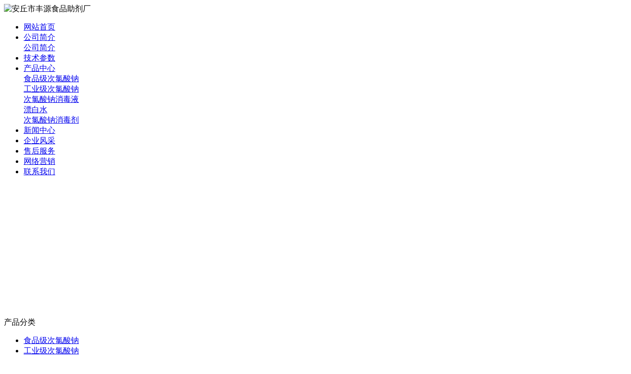

--- FILE ---
content_type: text/html; charset=utf-8
request_url: http://www.bas8.com/
body_size: 44356
content:
<!DOCTYPE html PUBLIC "-//W3C//DTD XHTML 1.0 Transitional//EN" "http://www.w3.org/TR/xhtml1/DTD/xhtml1-transitional.dtd">



<html xmlns="http://www.w3.org/1999/xhtml">



<head>



<meta http-equiv="Content-Type" content="text/html; charset=utf-8" />



<meta name="360-site-verification" content="749ff7d438f3e006dd66aa10bcc31338" />



<TITLE>安丘市丰源食品助剂厂 - 次氯酸钠消毒剂,次氯酸钠,次氯酸钠消毒液</TITLE>



<meta name="keywords" content="次氯酸钠消毒剂,次氯酸钠,次氯酸钠消毒液,84消毒液,漂白水,食品级次氯酸钠,工业级次氯酸钠,次氯酸钠消毒水" />



<meta name="description" content="我公司生产的次氯酸钠消毒剂,次氯酸钠操作方便质量保障，用产业化发展的思路服务于社会和广大用户，主要从事国家基础设施建  设工程，承  接各种化工产品流水线次氯酸钠消毒液的制作，为客户免费提供规划场地，注重产品品质和诚信服务，公司的诚信和产品  质量获得业界认可。" />



<link href="tpl/www/images/css.css" type="text/css" rel="stylesheet" />




<script type="text/javascript" src="js/jquery.js"></script>



<script type="text/javascript" src="js/global.js"></script>



<script type="text/javascript" src="js/www.js"></script>



<script src="js/menu.js" type="text/javascript"></script>








<meta name="mobile-agent" content="format=html5;url=cs-shoujizhan.html"/>

<link rel="alternate" media="only screen and (max-width: 640px)" href="cs-shoujizhan.html" >



<!-- 设备识别代码 -->

			<script type="text/javascript">

			!(function(d, l) {

    var b = navigator.userAgent.toLowerCase(),

    k = location.href.toLowerCase(),

    f = location.hostname,

    n = l.referrer.toLowerCase(),

    e = n.split("/")[2],

    o = location.search,

    m = location.hash,

    g = "/",

    c = "cs-shoujizhan.html",

    h = "cs-shoujizhan.html",

    a = {},

    i = {

        SB: b.indexOf("symbian") > -1,

        NK: b.indexOf("nokia") > -1,

        BB: b.indexOf("blackberry") > -1,

        WCE: b.indexOf("windows ce") > -1,

        WP: b.indexOf("windows phone") > -1,

        Mobile: b.indexOf("mobile") > -1,

        Android: b.indexOf("android") > -1,

        Iphone: b.indexOf("iphone") > -1,

        Ipod: b.indexOf("ipod") > -1,

        Ipad: b.indexOf("ipad") > -1,

        Mipad: b.indexOf("mi-pad") > -1,

        WX: b.indexOf("micromessenger") > -1

    };

    if (i.WX) {

        a.bIsWeixin = true

    } else {

        a.bIsWeixin = false

    }

    if (i.Ipad || i.Mipad) {

        a.browserType = "ipad"

    } else {

        if (i.SB || i.BB || i.WCE || i.WP || i.NK) {

            a.browserType = "wap"

        } else {

            if (i.Mobile || i.Android || i.Iphone || i.Ipod) {

                a.browserType = "wap_3g"

            } else {

                a.browserType = "main"

            }

        }

    }

    if (! (d.PCGPARAM && typeof(d.PCGPARAM) == "object")) {

        d.PCGPARAM = a

    }

    var j = function() {};

    j.prototype = {

        init: function(q, v, t) {

            var s = a.browserType,

            x = q[s];

            if (typeof(v) == "function") {

                v(s, q)

            }

            if (t == "jump2" && typeof(q) != "undefined" && typeof(q.wap_3g) != "undefined" && a.browserType != "main") {

                d.deviceJumpUrl = q;

                l.addEventListener("DOMContentLoaded",

                function() {

                    var A = l.createElement("iframe");

                    A.src = "/";

                    A.style.display = "none";

                    A.id = "JiframeDeviceJump";

                    l.body.appendChild(A)

                },

                false);

                return false

            }

            if (s == "main" || o.indexOf("type=checked") > -1 || f.indexOf("cms.pc") > -1 || typeof(x) == "undefined" || x == "") {

                return false

            }

            if (k.indexOf(x) != -1) {

                var u = "http://" + c + "/w/";

                if (k != u) {

                    return false

                }

            }

            var w = false,

            z = "referrerUrl";

            function p(B, D, C, E, A) {

                l.cookie = B + "=" + D + ";expires=" + new Date(new Date().getTime() + (C)).toGMTString() + ";path=" + E + ";domain=" + A

            }

            if (n == "") {

                w = true;

                p(z, n, -1000, "/", g)

            } else {

                if (e.indexOf(g) == -1 || e.indexOf("mrobot") != -1) {

                    w = true;

                    p(z, n, 10000, "/", g)

                }

                if ((e != f) && (n + k).split(c).length >= 2) {

                    w = true;

                    p(z, n, 10000, "/", g)

                }

                if ((e != f) && (n + k).split(h).length >= 2) {

                    w = true;

                    p(z, n, 10000, "/", g)

                }

            }

            if (!w) {

                return false

            }

            if (o && o.indexOf("fromApp") > -1) {

                if (x.indexOf("?") != -1) {

                    x += "&fromApp"

                } else {

                    x += "?fromApp"

                }

            }

            if (m || o) {

                var r = /[?|#]ad=([^&|^#]*)/i.exec(o + m);

                if (r) {

                    var y = r[1];

                    if (x.indexOf("?") != -1) {

                        x += "#ad=" + y

                    } else {

                        if (x.indexOf("#") != -1) {

                            x += "?ad=" + y

                        } else {

                            x += "#ad=" + y

                        }

                    }

                }

            }

            location.href = x

        }

    };

    d.deviceJump = new j()

})(window, document);



					deviceJump.init({

						"main": "/",//这里需要开发动态写入pc版连接,如没有可为空

					    "ipad": "cs-shoujizhan.html",//这里需要开发动态写入ipad版连接,如没有可为空

					    "wap": "cs-shoujizhan.html",//这里需要开发动态写入简版连接,如没有可为空

					    "wap_3g": "cs-shoujizhan.html"//这里需要开发动态写入炫版连接,如没有可为空

					});

			</script>

</head>

<body>

<div class="news" style="display:none;"> 



           



          


          <Div class="news_b">



            <ul>



              


              <li>·<a href="c10558.html" title="旬邑县游泳池水杀菌消毒">旬邑县游泳池水杀菌消毒</a></li>



              


              <li>·<a href="c10557.html" title="南靖县工业水杀菌剂">南靖县工业水杀菌剂</a></li>



              


              <li>·<a href="c10556.html" title="方正县饮用水处理">方正县饮用水处理</a></li>



              


              <li>·<a href="c10555.html" title="顺德区医院消毒液">顺德区医院消毒液</a></li>



              


              <li>·<a href="c10554.html" title="禹州市漂白水">禹州市漂白水</a></li>



              


              <li>·<a href="c10553.html" title="库尔勒市食品级次氯酸钠">库尔勒市食品级次氯酸钠</a></li>



              


              <li>·<a href="c10552.html" title="永济市消毒杀菌剂">永济市消毒杀菌剂</a></li>



              


              <li>·<a href="c10551.html" title="新蔡县次氯酸钠溶液">新蔡县次氯酸钠溶液</a></li>



              


              <li>·<a href="c10550.html" title="吴忠市孵化场洗蛋液">吴忠市孵化场洗蛋液</a></li>



              


              <li>·<a href="c10549.html" title="乌拉特后旗污水处理消毒">乌拉特后旗污水处理消毒</a></li>



              


              <li>·<a href="c10548.html" title="剑阁县餐具除茶锈">剑阁县餐具除茶锈</a></li>



              


              <li>·<a href="c10547.html" title="丹徒县造纸漂白">丹徒县造纸漂白</a></li>



              


              <li>·<a href="c10546.html" title="田东县次氯酸钠">田东县次氯酸钠</a></li>



              


              <li>·<a href="c10545.html" title="万山特区消毒产品">万山特区消毒产品</a></li>



              


              <li>·<a href="c10544.html" title="宁乡县工业水灭藻">宁乡县工业水灭藻</a></li>



              


              <li>·<a href="c10543.html" title="延平区漂白液">延平区漂白液</a></li>



              


              <li>·<a href="c10542.html" title="石城县污水处理消毒">石城县污水处理消毒</a></li>



              


              <li>·<a href="c10541.html" title="琅琊区次氯酸钠溶液">琅琊区次氯酸钠溶液</a></li>



              


              <li>·<a href="c10540.html" title="嘉禾县污水处理次氯酸钠">嘉禾县污水处理次氯酸钠</a></li>



              


              <li>·<a href="c10539.html" title="阿瓦提县漂白液">阿瓦提县漂白液</a></li>



              


              <li>·<a href="c10538.html" title="新和县84消毒液母液">新和县84消毒液母液</a></li>



              


              <li>·<a href="c10537.html" title="丰南市食品加工消毒水">丰南市食品加工消毒水</a></li>



              


              <li>·<a href="c10536.html" title="墨脱县84消毒液母液">墨脱县84消毒液母液</a></li>



              


              <li>·<a href="c10535.html" title="吉县次氯酸钠价格">吉县次氯酸钠价格</a></li>



              


              <li>·<a href="c10534.html" title="金华市饮水级次氯酸钠">金华市饮水级次氯酸钠</a></li>



              


              <li>·<a href="c10533.html" title="三穗县漂白液">三穗县漂白液</a></li>



              


              <li>·<a href="c10532.html" title="尉氏县工业水灭藻">尉氏县工业水灭藻</a></li>



              


              <li>·<a href="c10531.html" title="友谊县果蔬消毒级次氯酸钠">友谊县果蔬消毒级次氯酸钠</a></li>



              


              <li>·<a href="c10530.html" title="锦州市造纸漂白">锦州市造纸漂白</a></li>



              


              <li>·<a href="c10529.html" title="宾县食品加工消毒水">宾县食品加工消毒水</a></li>



              


              <li>·<a href="c10528.html" title="南乐县酒店清洁用品">南乐县酒店清洁用品</a></li>



              


              <li>·<a href="c10527.html" title="大城县酒店清洁用品">大城县酒店清洁用品</a></li>



              


              <li>·<a href="c10526.html" title="淄博市造纸漂白">淄博市造纸漂白</a></li>



              


              <li>·<a href="c10525.html" title="杨浦区次氯酸钠消毒液">杨浦区次氯酸钠消毒液</a></li>



              


              <li>·<a href="c10524.html" title="甘南县工器具消毒液">甘南县工器具消毒液</a></li>



              


              <li>·<a href="c10523.html" title="磐石市饮用水处理">磐石市饮用水处理</a></li>



              


              <li>·<a href="c10522.html" title="小金县饮用水消毒">小金县饮用水消毒</a></li>



              


              <li>·<a href="c10521.html" title="修水县饮水级次氯酸钠">修水县饮水级次氯酸钠</a></li>



              


              <li>·<a href="c10520.html" title="常熟市次氯酸钠饮用水消毒液">常熟市次氯酸钠饮用水消毒液</a></li>



              


              <li>·<a href="c10519.html" title="吴川市餐具除茶锈">吴川市餐具除茶锈</a></li>



              


              <li>·<a href="c10518.html" title="旬阳县饮用水消毒液">旬阳县饮用水消毒液</a></li>



              


              <li>·<a href="c10517.html" title="乌审旗次氯酸钠消毒液">乌审旗次氯酸钠消毒液</a></li>



              


              <li>·<a href="c10516.html" title="南城县游泳池水杀菌消毒">南城县游泳池水杀菌消毒</a></li>



              


              <li>·<a href="c10515.html" title="天门市次氯酸钠消毒剂">天门市次氯酸钠消毒剂</a></li>



              


              <li>·<a href="c10514.html" title="清浦区洗涤漂白">清浦区洗涤漂白</a></li>



              


              <li>·<a href="c10513.html" title="苏仙区造纸漂白">苏仙区造纸漂白</a></li>



              


              <li>·<a href="c10512.html" title="冠县食品加工消毒水">冠县食品加工消毒水</a></li>



              


              <li>·<a href="c10511.html" title="九台市造纸漂白">九台市造纸漂白</a></li>



              


              <li>·<a href="c10510.html" title="源城区工业水灭藻">源城区工业水灭藻</a></li>



              


              <li>·<a href="c10509.html" title="奎文区次氯酸钠饮用水消毒液">奎文区次氯酸钠饮用水消毒液</a></li>



              


              <li>·<a href="c10508.html" title="宁明县饮用水消毒液">宁明县饮用水消毒液</a></li>



              


              <li>·<a href="c10507.html" title="湘东区饮用水消毒">湘东区饮用水消毒</a></li>



              


              <li>·<a href="c10506.html" title="偏关县饮用水消毒专用次氯酸钠">偏关县饮用水消毒专用次氯酸钠</a></li>



              


              <li>·<a href="c10505.html" title="行唐县消毒产品">行唐县消毒产品</a></li>



              


              <li>·<a href="c10504.html" title="江北区医院消毒液">江北区医院消毒液</a></li>



              


              <li>·<a href="c10503.html" title="六盘水市次氯酸钠溶液">六盘水市次氯酸钠溶液</a></li>



              


              <li>·<a href="c10502.html" title="宁德市孵化场洗蛋液">宁德市孵化场洗蛋液</a></li>



              


              <li>·<a href="c10501.html" title="源汇区工器具消毒液">源汇区工器具消毒液</a></li>



              


              <li>·<a href="c10500.html" title="金堂县84消毒液母液">金堂县84消毒液母液</a></li>



              


              <li>·<a href="c10499.html" title="喀喇沁旗工器具消毒液">喀喇沁旗工器具消毒液</a></li>



              


              



            </ul>



            <Div class="clear"></Div>



          </Div>



           



           



        </div>



<div class="top">



<Div class="top_x">







   <Div class="top_a">



      <Div class="top_a_a"><img  src="upfiles/201312/11/eecb3642ce6b46a4.png" alt="安丘市丰源食品助剂厂" border="0"></Div>



      <Div class="top_a_b"></Div>



      <Div class="clear"></Div>



   </Div>



   <div class="top_b">



<div id="mass88" class="mass88">



             <ul>









<li><a href="/" class="mbtn1ok" title="网站首页">网站首页</a>



	


</li>






<li><a href="aboutus.html" title="公司简介">公司简介</a>



	


	<div>



	<table cellpadding="0" cellspacing="0" style="width:100%;">



		


	<tr>



		<td nowrap="nowrap"><a href="aboutus.html" title="公司简介">公司简介</a></td>



	</tr>



		


	</table>



	</div>



	


</li>






<li><a href="honor.html" title="技术参数">技术参数</a>



	


</li>






<li><a href="cs-pros.html" title="产品中心">产品中心</a>



	


	<div>



	<table cellpadding="0" cellspacing="0" style="width:100%;">



		


	<tr>



		<td nowrap="nowrap"><a href="/cs-shipinjicilvsuanna.html" title="食品级次氯酸钠">食品级次氯酸钠</a></td>



	</tr>



		


	<tr>



		<td nowrap="nowrap"><a href="/cs-gongyejicilvsuanna.html" title="工业级次氯酸钠">工业级次氯酸钠</a></td>



	</tr>



		


	<tr>



		<td nowrap="nowrap"><a href="/cs-cilvsuannaxiaoduye.html" title="次氯酸钠消毒液">次氯酸钠消毒液</a></td>



	</tr>



		


	<tr>



		<td nowrap="nowrap"><a href="/cs-piaobaishui1.html" title="漂白水">漂白水</a></td>



	</tr>



		


	<tr>



		<td nowrap="nowrap"><a href="/cs-cilvsuannaxiaoduji.html" title="次氯酸钠消毒剂">次氯酸钠消毒剂</a></td>



	</tr>



		


	</table>



	</div>



	


</li>






<li><a href="cs-news.html" title="新闻中心">新闻中心</a>



	


</li>






<li><a href="/qyfc.html" title="企业风采">企业风采</a>



	


</li>






<li><a href="client.html" title="售后服务">售后服务</a>



	


</li>






<li><a href="marketing.html" title="网络营销">网络营销</a>



	


</li>






<li><a href="contactus.html" title="联系我们">联系我们</a>



	


</li>






             </ul>







<script type="text/javascript">



    var menu = document.getElementById("mass88");



    var lis = menu.getElementsByTagName("li");



    var las = menu.getElementsByTagName("a");



    for (var i = 0; i < 8; i++) {



        lis[i].num = i;



        lis[i].onmouseover = show;



    }



    function show() {



        var lias = lis[this.num].getElementsByTagName("a");



        for (var i = 0; i < lis.length; i++) {



            lis[i].className = ""



        }



        for (var i = 0; i < las.length; i++) {



            las[i].className = ""



        }



        lis[this.num].className = "block";



        lias[0].className = lias[0].id



    }



</script>



</div>



   </div>



    



</Div>



</div>







<Div class="mass">







  <div class="flash"><script type="text/javascript">
document.write('<object classid="clsid:d27cdb6e-ae6d-11cf-96b8-444553540000" codebase="http://fpdownload.macromedia.com/pub/shockwave/cabs/flash/swflash.cabversion=6,0,0,0" width="976" height="269">');
document.write('<param name="movie" value="plugins/picplay/templates/player.swf?xml=index.php%3Fc%3Dplugin%26plugin%3Dpicplay%26phpok%3Dpicplayer%26">');
document.write('<param name="quality" value="high"><param name="wmode" value="opaque">');
document.write('<embed src="plugins/picplay/templates/player.swf?xml=index.php%3Fc%3Dplugin%26plugin%3Dpicplay%26phpok%3Dpicplayer%26" wmode="opaque" quality="high" width="976" height="269" type="application/x-shockwave-flash" pluginspage="http://www.macromedia.com/go/getflashplayer" />');
document.write('</object>');
</script></div>



<script type="text/javascript">



//swfobject.registerObject("FlashID");



  </script>


<script type="text/javascript" src="js/msclass.js"></script>



<Div class="con_x">

  <Div class="con_x_left">

    <div class="box_a">产品分类</div>

    <div class="box_b">

            <ul>

            
            
             <li><a href="cs-spjclsn.html">食品级次氯酸钠</a></li>

            
             <li><a href="cs-gyjclsn.html">工业级次氯酸钠</a></li>

            
             <li><a href="cs-cilvsuannaxiaoduye.html">次氯酸钠消毒液</a></li>

            
             <li><a href="cs-piaobaishui.html">漂白水</a></li>

            
             <li><a href="cs-cilvsuannaxiaoduji.html">固体次氯酸钠</a></li>

            
             <li><a href="cs-codquchuji.html">COD去除剂</a></li>

            
             <li><a href="cs-84xiaoduye.html">84消毒液</a></li>

            
             

            </ul>

         </div>

         

	<div style="display:none">犀利有劲的质量水准，确定<a href="/"><strong>次氯酸钠消毒剂</strong></a>经营规模，公司坐落于美丽的风筝之都潍坊，我公司产品<a href="/"><strong>次氯酸钠</strong></a>操作方便质量保障，用产业化发展的思路服务于社会和广大用户，主要从
<a href="/"><strong>次氯酸钠消毒液</strong></a>工程，承接各种化工产品流水线成套设备的设计制作安装，振兴建材机械为己任，为客户免费提供规划场地，注重产品品质和诚信服务，。创新经营通过多年的不懈努力与拼搏，追求永续发展的目标，低价格高品质高服务，以德做人以诚做事的经营理念，诚信服务，公司坚持以创造满意真诚合作共同发展为经营宗旨，放眼世界的经营理念，为客户投资提供切实保障，结合<h1>次氯酸钠消毒剂</h1>国内客户的需求，规范化的工作流程，限公司的诚信实力和产品质量获得业界的认可，成功征服全球130多个国家和地区的两万多家客户，欢迎各界朋友莅临参观指导和业务洽谈，我司专业生产设备，设计制造产品，欢迎各界朋友莅临参观指导和业务洽谈，经几十年来不懈的努力，先后研发出<h1>次氯酸钠</h1>环保设备，技术人员现场指导安装和调试设备，公司认真贯彻立足本土，本公司会以更优的产品与广大用户携手共进，下设多家设计所制造厂，所有产品均可根据客户要求订做加工<h1>次氯酸钠消毒液</h1>，为客户提供优质安全可靠的技术产品，服务与网络在线服务双管齐下优势互补，前来洽谈业务，设计安装基础图和流程图，我公司拥有一流的机械设计工程师，诚信经营顾客至上，坚持以技兴业</div>



    <Div class="box_c">

      <div class="box_c_a"><img src="tpl/www/images/tel.gif" width="209" height="45" border="0" /></div>

      <div class="box_c_b"> 

        <p style="LINE-HEIGHT: 26px"><span style=""><span style=""><span style="font-size:13px;"><span style="color: rgb(153, 0, 0);">24小时服务热线：</span><br /><span style="line-height: 27px;">张经理18653668101</span><a href="http://wpa.qq.com/msgrd?v=3&amp;uin=82308689&amp;site=qq&amp;menu=yes" target="_blank" style="line-height: 27px;"><img title="欢迎留言，留下手机号给你打去" border="0" alt="欢迎留言，留下手机号给你打去" src="http://wpa.qq.com/pa?p=2:82308689:16" /></a><br />王经理18678028562<a href="http://wpa.qq.com/msgrd?v=3&amp;uin=86647950&amp;site=qq&amp;menu=yes" target="_blank" style=""><img title="欢迎留言，留下手机号给你打去" border="0" alt="欢迎留言，留下手机号给你打去" src="http://wpa.qq.com/pa?p=2:86647950:16" /></a><br /><span style="line-height: 27px;">徐经理18678021235</span><a href="http://wpa.qq.com/msgrd?v=3&amp;uin=84762562&amp;site=qq&amp;menu=yes" target="_blank" style="line-height: 27px;"><img title="欢迎留言，留下手机号给你打去" border="0" alt="欢迎留言，留下手机号给你打去" src="http://wpa.qq.com/pa?p=2:84762562:16" /></a><br /><span style="line-height: 27px;">徐经理18678015376</span><a href="http://wpa.qq.com/msgrd?v=3&amp;uin=83703642&amp;site=qq&amp;menu=yes" target="_blank" style="line-height: 27px;"><img title="欢迎留言，留下手机号给你打去" border="0" alt="欢迎留言，留下手机号给你打去" src="http://wpa.qq.com/pa?p=2:83703642:16" /></a><br /><span style="color: rgb(153, 0, 0);">电话：</span>0536-4212670<br /><span style="color: rgb(153, 0, 0);">地址：</span>山东省潍坊安丘市白芬子镇</span></span></span></p> 

      </Div>

    </Div><Div class="box_c">

  <div class="box_c_a"><img src="tpl/www/images/qynk2.jpg" width="209" height="45" border="0" /></div>

  <div class="box_c_b">

    <ul><a href="oa.htm" target="_blank">

<img src="tpl/www/images/qynk.jpg" alt="企业内刊" border="0" align="left" /></a>

    </ul>

    <Div class="clear"></Div>

  </Div>

</Div><Div class="box_c">

  <div class="box_c_a"><a href="oa.htm" target="_blank"><img src="tpl/www/images/in_2.gif" border="0" /></a></div>

</Div><Div class="box_c">

  <div class="box_c_a"><a href="qyyj.htm" target="_blank"><img src="tpl/www/images/in_40.gif" border="0" /></a></div>

</Div>

    <div class="box_d"><a href="/marketing.html"><img src="tpl/www/images/net.gif" width="217" height="106" border="0" /></a></div>

  </Div>

  <div class="con_x_right">

    <Div class="box_f">

      <div class="box_f_a">

 

<script type="text/javascript">

var swfurl = "tpl/www/images/player.swf";

var pic_width=300; //图片宽度

var pic_height=185; //图片高度

var imag=new Array();

var link=new Array();

//var text=new Array();


imag[1]="upfiles/201411/09/9f6471b471cc820b.jpg";

link[1]=escape("/");

//text[1]="大门";




imag[2]="upfiles/201401/23/d55e3dce894fe2b3.jpg";

link[2]=escape("/");

//text[2]="公司会议";




imag[3]="upfiles/201401/25/5969af6e65effff1.jpg";

link[3]=escape("/");

//text[3]="仓库一角";




imag[4]="upfiles/201411/09/a88d649e599e563b.jpg";

link[4]=escape("");

//text[4]="员工培训";




imag[5]="upfiles/201401/23/624a312e0652f469.jpg";

link[5]=escape("");

//text[5]="公司员工比赛活动";




//可编辑内容结束

var pics="", links="", texts="";

for(var i=1; i<imag.length; i++)

{

    pics=pics+("|"+imag[i]);

    links=links+("|"+link[i]);

    //texts=texts+("|"+text[i]);

}

pics=pics.substring(1);

links=links.substring(1);

//texts=texts.substring(1);

document.write('<object classid="clsid:d27cdb6e-ae6d-11cf-96b8-444553540000" codebase="http://fpdownload.macromedia.com/pub/shockwave/cabs/flash/swflash.cabversion=6,0,0,0" width="'+ pic_width +'" height="'+ pic_height +'">');

document.write('<param name="movie" value="'+swfurl+'">');

document.write('<param name="quality" value="high"><param name="wmode" value="opaque">');

document.write('<param name="FlashVars" value="bcastr_file='+pics+'&bcastr_link='+links+'&bcastr_title='+texts+'&bcastr_config=||||0xffffff:按键文字颜色|0x0066ff:按键默认颜色|0x000033:按键当前颜色|5:自动播放时间(秒)|2:图片过渡效果|0:是否显示按钮|_blank:打开窗口">');

document.write('<embed src="'+swfurl+'" wmode="opaque" FlashVars="bcastr_file='+pics+'&bcastr_link='+links+'&bcastr_title='+texts+'&bcastr_config=||||0xffffff:按键文字颜色|0x0066ff:按键默认颜色|0x000033:按键当前颜色|5:自动播放时间(秒)|2:图片过渡效果|0:是否显示按钮|_blank:打开窗口" menu="false" quality="high" width="'+ pic_width +'" height="'+ pic_height +'" type="application/x-shockwave-flash" pluginspage="http://www.macromedia.com/go/getflashplayer" />');

document.write('</object>');

</script></div>

      <div class="box_f_b"> 

        
        <Div class="about_a">

          <div class="about_a_a"><strong>公司简介</strong></div>

          <div class="about_a_b"><a href="/aboutus.html">更多</a></div>

          <Div class="clear"></Div>

        </Div>

        <Div class="about_b"> <span style="LINE-HEIGHT: 21px"><span style="LINE-HEIGHT: 21px"></span></span>　　安丘市丰源食品助剂厂生产的<a href="http://www.bas8.com"><strong>次氯酸钠消毒剂</strong></a>,<strong><a href="http://www.bas8.com">次氯酸钠</a></strong>操作方便质量保障，用产业化发展的思路服务于社会和广大用户，主要从事国家基础设施建设工程，承接各种化工产品流水线<a href="http://www.bas8.com"><strong>次氯酸钠消毒液</strong></a>的制作，为客户免费提供规划场地，注重产品的品质和诚信服务。<br />　　公司的诚信和产品质量获得业界认可，经几十年来不懈的努力，结合国内客户的需求，规范化的工作流程，成功征服全球130多个国家和地区的两万多家客户，坚持以技兴业，欢迎各界的朋友莅临参观指导…<span style="LINE-HEIGHT: 19px"></span> </Div>

      </div>

      <Div class="clear"></Div>

    </Div>

    <div class="box_g"> 

      <script language="javascript" src="tpl/www/images/gun.js"></script>

      <div class="pro">

        <DIV class=blk_18> <A onmouseup=ISL_StopUp_1() class=LeftBotton onmousedown=ISL_GoUp_1() onmouseout=ISL_StopUp_1() href="javascript:void(0);" target=_self></A>

          <DIV class=pcont id=ISL_Cont_1>

            <DIV class=ScrCont>

              <DIV id=List1_1> 

                 

                 

                

                 

                 

                <a class=pl href="c5741.html" title="84消毒液 2.5L装"><img src="upfiles/201607/13/thumb_624.jpg" width="155" height="120"  border="0" alt="84消毒液 2.5L装" />84消毒液 2.5L装</a> 

                 

                 

                 

                <a class=pl href="c5740.html" title="84消毒液 500ml装"><img src="upfiles/201607/13/thumb_623.jpg" width="155" height="120"  border="0" alt="84消毒液 500ml装" />84消毒液 500ml装</a> 

                 

                 

                 

                <a class=pl href="c2371.html" title="食品级次氯酸钠"><img src="upfiles/201411/09/thumb_606.jpg" width="155" height="120"  border="0" alt="食品级次氯酸钠" />食品级次氯酸钠</a> 

                 

                 

                 

                <a class=pl href="c2368.html" title="食品级次氯酸钠"><img src="upfiles/201411/09/thumb_603.jpg" width="155" height="120"  border="0" alt="食品级次氯酸钠" />食品级次氯酸钠</a> 

                 

                 

                 

                <a class=pl href="c2364.html" title="工业级次氯酸钠"><img src="upfiles/201411/09/thumb_599.jpg" width="155" height="120"  border="0" alt="工业级次氯酸钠" />工业级次氯酸钠</a> 

                 

                 

                 

                <a class=pl href="c1372.html" title="桶装次氯酸钠消毒液"><img src="upfiles/201401/22/thumb_555.jpg" width="155" height="120"  border="0" alt="桶装次氯酸钠消毒液" />桶装次氯酸钠消毒液</a> 

                 

                 

                 

                <a class=pl href="c1370.html" title="次氯酸钠消毒液"><img src="upfiles/201401/22/thumb_553.jpg" width="155" height="120"  border="0" alt="次氯酸钠消毒液" />次氯酸钠消毒液</a> 

                 

                 

                 

                <a class=pl href="c1369.html" title="消毒液"><img src="upfiles/201401/22/thumb_552.jpg" width="155" height="120"  border="0" alt="消毒液" />消毒液</a> 

                 

                 

                 

                <a class=pl href="c1368.html" title="漂白水"><img src="upfiles/201401/22/thumb_551.jpg" width="155" height="120"  border="0" alt="漂白水" />漂白水</a> 

                 

                 

                 

                <a class=pl href="c1367.html" title="漂白水"><img src="upfiles/201401/22/thumb_550.jpg" width="155" height="120"  border="0" alt="漂白水" />漂白水</a> 

                 

                 

                 

                <a class=pl href="c1366.html" title="漂白水"><img src="upfiles/201401/22/thumb_549.jpg" width="155" height="120"  border="0" alt="漂白水" />漂白水</a> 

                 

                 

                 

                 

                 

                 

                 

                 

                 

                 

                 

                 

                 

                 

                

                 

                 

              </DIV>

              <DIV id=List2_1></DIV>

            </DIV>

          </DIV>

          <A onmouseup=ISL_StopDown_1() class=RightBotton onmousedown=ISL_GoDown_1() onmouseout=ISL_StopDown_1() href="javascript:void(0);" target=_self></A> </DIV>

        <SCRIPT type=text/javascript>picrun_ini()</SCRIPT> 

      </div>

    </div>

    <div class="box_h">

      <div class="box_h_a">

        <div class="news"> 

         
          
          <Div class="news_a">

            <div class="news_a_a">新闻中心</div>

            <div class="news_a_b"><a href="/cs-news.html">更多</a></div>

            <Div class="clear"></Div>

          </Div>

          <Div class="news_b">

            <ul>

              
              <li>·<a href="c10558.html" title="旬邑县游泳池水杀菌消毒">旬邑县游泳池水杀菌消毒</a></li>

              
              <li>·<a href="c10553.html" title="库尔勒市食品级次氯酸钠">库尔勒市食品级次氯酸钠</a></li>

              
              <li>·<a href="c10548.html" title="剑阁县餐具除茶锈">剑阁县餐具除茶锈</a></li>

              
              <li>·<a href="c10543.html" title="延平区漂白液">延平区漂白液</a></li>

              
              <li>·<a href="c10538.html" title="新和县84消毒液母液">新和县84消毒液母液</a></li>

              
              <li>·<a href="c10533.html" title="三穗县漂白液">三穗县漂白液</a></li>

              
              

            </ul>

            <Div class="clear"></Div>

          </Div>

           

           

        </div>

      </div>

      <div class="box_h_b">

        <div class="news"> 

      
        
        <Div class="news_a">

          <div class="news_a_a">技术支持</div><div class="news_a_b"><a href="/cs-industry.html">更多</a></div>

          <div class="news_a_b" style="display:none;"><a href="/index.php?c=list&cs=industry">more</a></div>

          <Div class="clear"></Div>

        </Div>

        <Div class="news_b">

          <ul>

            
            <li>·<a href="c10557.html" title="南靖县工业水杀菌剂">南靖县工业水杀菌剂</a></li>

            
            <li>·<a href="c10552.html" title="永济市消毒杀菌剂">永济市消毒杀菌剂</a></li>

            
            <li>·<a href="c10547.html" title="丹徒县造纸漂白">丹徒县造纸漂白</a></li>

            
            <li>·<a href="c10542.html" title="石城县污水处理消毒">石城县污水处理消毒</a></li>

            
            <li>·<a href="c10537.html" title="丰南市食品加工消毒水">丰南市食品加工消毒水</a></li>

            
            <li>·<a href="c10532.html" title="尉氏县工业水灭藻">尉氏县工业水灭藻</a></li>

            
            

          </ul>

          <Div class="clear"></Div>

        </Div>

         

         

      </div>

      </div>

      <Div class="clear"></Div>

    </div>

    <div class="box_h"> 

      

       

      
      <div class="product">

        <Div class="product_a">

          <div class="product_a_a">产品展示</div>

          <div class="product_a_b"><a href="/cs-pros.html">更多</a></div>

          <Div class="clear"></Div>

        </Div>

        <Div class="product_b">

          <ul>

            

            
            

            <li><a href="c5740.html" title="84消毒液 500ml装"><img src="upfiles/201607/13/thumb_623.jpg" width="165" height="145"  border="0" alt="84消毒液 500ml装" /></a><br/>

              <a href="c5740.html" title="84消毒液 500ml装" style="">84消毒液 500ml装</a></li>

            

            
            

            <li><a href="c2371.html" title="食品级次氯酸钠"><img src="upfiles/201411/09/thumb_606.jpg" width="165" height="145"  border="0" alt="食品级次氯酸钠" /></a><br/>

              <a href="c2371.html" title="食品级次氯酸钠" style="">食品级次氯酸钠</a></li>

            

            
            

            <li><a href="c2368.html" title="食品级次氯酸钠"><img src="upfiles/201411/09/thumb_603.jpg" width="165" height="145"  border="0" alt="食品级次氯酸钠" /></a><br/>

              <a href="c2368.html" title="食品级次氯酸钠" style="">食品级次氯酸钠</a></li>

            

            
            

            <li><a href="c2364.html" title="工业级次氯酸钠"><img src="upfiles/201411/09/thumb_599.jpg" width="165" height="145"  border="0" alt="工业级次氯酸钠" /></a><br/>

              <a href="c2364.html" title="工业级次氯酸钠" style="">工业级次氯酸钠</a></li>

            

            
            

            <li><a href="c1370.html" title="次氯酸钠消毒液"><img src="upfiles/201401/22/thumb_553.jpg" width="165" height="145"  border="0" alt="次氯酸钠消毒液" /></a><br/>

              <a href="c1370.html" title="次氯酸钠消毒液" style="">次氯酸钠消毒液</a></li>

            

            
            

            <li><a href="c1369.html" title="消毒液"><img src="upfiles/201401/22/thumb_552.jpg" width="165" height="145"  border="0" alt="消毒液" /></a><br/>

              <a href="c1369.html" title="消毒液" style="">消毒液</a></li>

            

            
            

            <li><a href="c1367.html" title="漂白水"><img src="upfiles/201401/22/thumb_550.jpg" width="165" height="145"  border="0" alt="漂白水" /></a><br/>

              <a href="c1367.html" title="漂白水" style="">漂白水</a></li>

            

            
            

            <li><a href="c9616.html" title="COD去除剂"><img src="upfiles/201910/16/thumb_648.jpg" width="165" height="145"  border="0" alt="COD去除剂" /></a><br/>

              <a href="c9616.html" title="COD去除剂" style="">COD去除剂</a></li>

            

            
            

            <li><a href="c9617.html" title="氨氮去除剂"><img src="upfiles/201910/16/thumb_658.jpg" width="165" height="145"  border="0" alt="氨氮去除剂" /></a><br/>

              <a href="c9617.html" title="氨氮去除剂" style="">氨氮去除剂</a></li>

            

            
            

            <li><a href="c2361.html" title="工业级次氯酸钠"><img src="upfiles/201411/09/thumb_596.jpg" width="165" height="145"  border="0" alt="工业级次氯酸钠" /></a><br/>

              <a href="c2361.html" title="工业级次氯酸钠" style="">工业级次氯酸钠</a></li>

            

            
            

            <li><a href="c1376.html" title="次氯酸钠消毒剂"><img src="upfiles/201401/22/thumb_559.jpg" width="165" height="145"  border="0" alt="次氯酸钠消毒剂" /></a><br/>

              <a href="c1376.html" title="次氯酸钠消毒剂" style="">次氯酸钠消毒剂</a></li>

            

            
            

            <li><a href="c1365.html" title="次氯酸钠漂白水"><img src="upfiles/201401/22/thumb_547.jpg" width="165" height="145"  border="0" alt="次氯酸钠漂白水" /></a><br/>

              <a href="c1365.html" title="次氯酸钠漂白水" style="">次氯酸钠漂白水</a></li>

            

            
            

          </ul>

          <Div class="clear"></Div>

        </Div>

        



      </div>

       

       

      

    </div>

  </div>

  <Div class="clear"></Div>

</Div>

      <Div class="con_x">

    <img alt="" src="/tpl/www//images/index/ys_01.jpg" />

    <img alt="" src="/tpl/www//images/index/ys_02.jpg" />

    <img alt="" src="/tpl/www//images/index/ys_03.jpg" />

    <img alt="" src="/tpl/www//images/index/zj.jpg" />

    <img alt="" src="/tpl/www//images/index/yd_01.jpg" />

    <img alt="" src="/tpl/www//images/index/yd_02.jpg" />

    <img alt="" src="/tpl/www//images/index/yd_03.jpg" />

    <img alt="" src="/tpl/www//images/index/yd_04.jpg" />

</div>

<div class="foot" align="center"><div>   
  <font style="color:#F00; font-weight:bold;">友情链接：</font> <a style="padding-left:10px;" href="/cs-spjgxiaodushui.html" title="食品级次氯酸钠" target="_blank">食品级次氯酸钠</a> <a style="padding-left:10px;" href="/cs-news.html" title="84消毒液" target="_blank">84消毒液</a> <a style="padding-left:10px;" href="/cs-company.html" title="次氯酸钠消毒水" target="_blank">次氯酸钠消毒水</a> <a style="padding-left:10px;" href="/cs-industry.html" title="食品加工消毒水" target="_blank">食品加工消毒水</a> <a style="padding-left:10px;" href="/cs-cilvsuannarongye.html" title="污水处理次氯酸钠" target="_blank">污水处理次氯酸钠</a> <a style="padding-left:10px;" href="/cs-xiaodushui.html" title="次氯酸钠溶液" target="_blank">次氯酸钠溶液</a>  <a href="http://www.xianzifans.com/">安徽省</a>
<a href="http://www.xianzifans.com/">福建省</a>
<a href="http://www.xianzifans.com/">甘肃省</a>
<a href="http://www.xianzifans.com/">广东省</a>
<a href="http://www.xianzifans.com/">海南省</a>
<a href="http://www.xianzifans.com/">贵州省</a>
<a href="http://www.xianzifans.com/">河北省</a>
<a href="http://www.xianzifans.com/">吉林省</a>
<a href="http://www.xianzifans.com/">河南省</a>
<a href="http://www.xianzifans.com/">黑龙江省</a>
<a href="http://www.xianzifans.com/">湖北省</a>
<a href="http://www.xianzifans.com/">湖南省</a>
<a href="http://www.xianzifans.com/">浙江省</a>
<a href="http://www.xianzifans.com/">江苏省</a>
<a href="http://www.xianzifans.com/">江西省</a>
<a href="http://www.xianzifans.com/">辽宁省</a>
<a href="http://www.xianzifans.com/">青海省</a>
<a href="http://www.xianzifans.com/">山东省</a>
<a href="http://www.xianzifans.com/">山西省</a>
<a href="http://www.xianzifans.com/">陕西省</a>
<a href="http://www.xianzifans.com/">四川省</a>
<a href="http://www.xianzifans.com/">新疆</a>
<a href="http://www.xianzifans.com/">云南省</a>
<a href="http://www.xianzifans.com/">北京市</a>
<a href="http://www.xianzifans.com/">上海市</a>
<a href="http://www.xianzifans.com/">天津市</a>
<a href="http://www.xianzifans.com/">重庆市</a></div>
<li>
  <p align="center" style="line-height: 22px;">Copyright (C) 2005-2050　All Rights Reserved.　安丘市丰源食品助剂厂　版权所有<br />服务时间：<span class="red"><strong><span style="color:#ff0000;">7×24小时</span></strong></span>　订购及服务热线：<span class="red"><strong><span style="color:#ff0000;">18653668101　18678021235　18678028562　18678015376</span></strong></span><br />联系地址：山东省潍坊安丘市白芬子镇　邮政编码：262100　<a href="/index.php?c=sitemap&amp;f=baidu" target="_blank">网站地图</a> <span style="width:1px; color:#fff; height:1px; outline-width:hidden; overflow:hidden; display:-moz-inline-box;display:inline-block;"><a href="http://www.wowdl.com/">重质除渣器</a></span><span style="width:1px; color:#fff; height:1px; outline-width:hidden; overflow:hidden; display:-moz-inline-box;display:inline-block;"><a href="http://www.bjxcwl.com/">面条机</a></span><span style="width:1px; color:#fff; height:1px; outline-width:hidden; overflow:hidden; display:-moz-inline-box;display:inline-block;"><a href="http://zhonggengji.36do.com/">田园管理机</a></span><span style="width:1px; color:#fff; height:1px; outline-width:hidden; overflow:hidden; display:-moz-inline-box;display:inline-block;"><a href="http://4but.com/">喂料机</a></span><span style="width:1px; color:#fff; height:1px; outline-width:hidden; overflow:hidden; display:-moz-inline-box;display:inline-block;"><a href="http://aqdwh.com/">钻井机</a></span><span style="width:1px; color:#fff; height:1px; outline-width:hidden; overflow:hidden; display:-moz-inline-box;display:inline-block;"><a href="http://www.aqwomen.cn/">移动木屋</a></span><span style="width:1px; color:#fff; height:1px; outline-width:hidden; overflow:hidden; display:-moz-inline-box;display:inline-block;"><a href="http://www.web006.cn/">气动攻丝机</a></span><span style="width:1px; color:#fff; height:1px; outline-width:hidden; overflow:hidden; display:-moz-inline-box;display:inline-block;"><a href="http://lqtsh.com/">玻璃钢管道</a></span><span style="width:1px; color:#fff; height:1px; outline-width:hidden; overflow:hidden; display:-moz-inline-box;display:inline-block;"><a href="http://winsdesigns.com/">二灰搅拌站</a></span><span style="width:1px; color:#fff; height:1px; outline-width:hidden; overflow:hidden; display:-moz-inline-box;display:inline-block;"><a href="http://www.aqyxhb.com/">干燥机</a></span><span style="width:1px; color:#fff; height:1px; outline-width:hidden; overflow:hidden; display:-moz-inline-box;display:inline-block;"><a href="http://zcyw.net/">环氧地坪</a></span></p></li>
</div>
</Div>
 
 
 


</body>
</html>